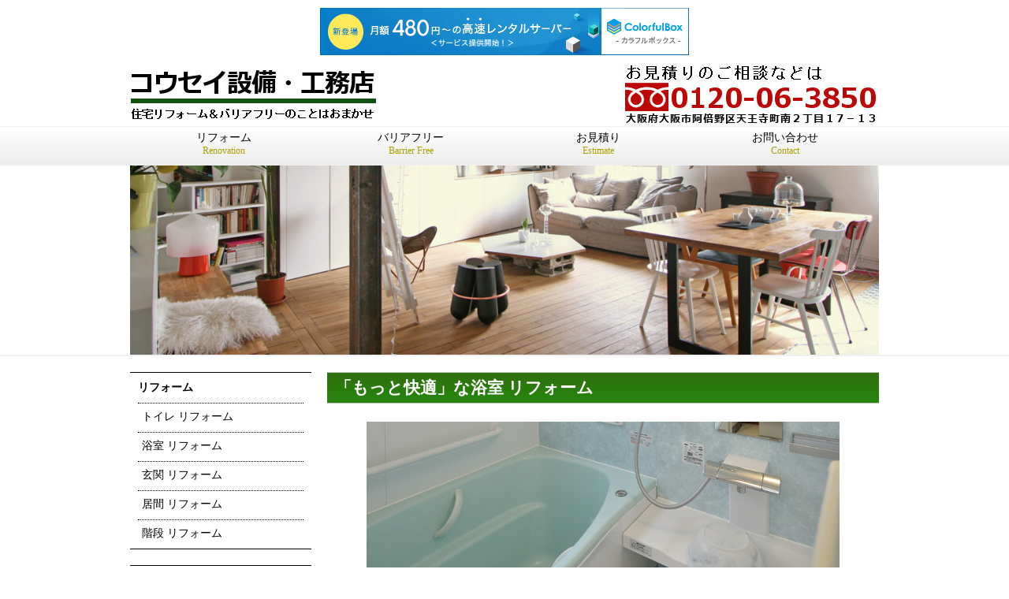

--- FILE ---
content_type: text/html; charset=UTF-8
request_url: http://www.kousei-setubi.net/bath_reno.php
body_size: 2599
content:
<?xml version="1.0" encoding="utf-8"?><!DOCTYPE html PUBLIC "-//W3C//DTD XHTML 1.0 Transitional//EN" "http://www.w3.org/TR/xhtml1/DTD/xhtml1-transitional.dtd">
<html xmlns="http://www.w3.org/1999/xhtml" xml:lang="ja" lang="ja">
<head>
<meta name="robots" content="INDEX, FOLLOW" />
<meta http-equiv="Content-Type" content="text/html; charset=utf-8" />
<meta http-equiv="Content-Script-Type" content="text/javascript" />
<meta http-equiv="content-style-type" content="text/css" />
<title>【浴室のリフォーム】リフォームは大阪市阿倍野区 コウセイ設備・工務店</title>
<meta name="keywords" content="大阪府,阿倍野区,住宅リフォーム,バリアフリー,コウセイ設備,工務店,不動産" />
<meta name="description" content="大阪府大阪市阿倍野区で営業をしている住宅リフォーム会社 コウセイ設備・コウセイ工務店のリフォーム施工について" />
<link href="./css/style.css" rel="stylesheet" type="text/css" />
<link rev="made" href="mailto:info@kousei-setubi.net" />
<link rel="next" href="./" />
	
	<script src="//feed.mobeek.net/static/loader.js"></script>
<script>
feedUID = 'MlU9ISGz';
feedPrepare.toSmp = {};
feedPrepare.toTab = {};
feedPrepare.subwww = true;
feedPrepare();
</script>


<script type="text/javascript" charset="UTF-8" src="//cache1.value-domain.com/xrea_header.js" async="async"></script>
</head>

<body>
<div id="m_wrap">

<div id="header">
<h1><a href="./" title="大阪市阿倍野区 コウセイ設備・工務店"><span>【浴室のリフォーム】コウセイ設備・コウセイ工務店</span></a></h1>
</div><!--end of header-->

<div id="univ" class="clearfix">
<ul>
<li><a href="renovation.php" title="リフォーム"><span class="uni1">リフォーム</span><br /><span class="uni2">Renovation</span></a></li>
<li><a href="barrierfree.php" title="バリアフリー"><span class="uni1">バリアフリー</span><br /><span class="uni2">Barrier Free</span></a></li>
<li><a href="estimate.php" title="お見積り"><span class="uni1">お見積り</span><br /><span class="uni2">Estimate</span></a></li>
<li><a href="contact.php" title="お問い合わせ"><span class="uni1">お問い合わせ</span><br /><span class="uni2">Contact</span></a></li>
</ul>
</div><!--end of univ-->
<div id="timage">
<div class="topimg"><img src="./images/top1.jpg" alt="test" /></div>
</div><!--end of timage-->

<div id="wrap" class="clearfix">
<div id="main">
<div class="title1"><h2>「もっと快適」な浴室 リフォーム</h2></div>
<div class="txt">

<div style="text-align:center;"><img src="./images/bath_reno.jpg" width="600" height="250" alt="「もっと快適」な浴室 リフォーム" /></div>
<p class="txt_sub">今の浴室に満足ですか？安心してくつろげる浴室づくりをお手伝いします。</p>

<div class="txt3">一日の疲れをとってくれ、心身ともにリラックスできる場所である浴室。<br />
浴室の使い勝手が悪い、寒くてリラックスできない、滑りやすくて怖い、など悩みがあるとお風呂の時間が面倒に思えてしまうものです。<br />
手すりをつけたり、タイルを張り替えたりちょっとした浴室リフォームから、浴室ごと交換する大掛かりな浴室リフォームまで浴室のことなら、なんでもリフォームのコウセイ設備にお気軽にご相談下さい。<br />
毎日の入浴時間が楽しみになるそんな浴室作りをお手伝いします。</div>

<!--【浴室リフォーム　施工例】 
手すりの設置　浴室リフォーム
全体のリフォーム　浴室リフォーム
浴室　手すりの設置
浴室　全体のリフォーム-->

<p class="ex_link"><a href="bath_bfree.php" title="浴室 バリアフリー">浴室 バリアフリーについてはコチラ<br /><span>段差をなくす。手すりをつける。 など高齢者、障害者のかたが、安心して入れる浴室を！</span></a></p>

</div>
<div class="title1"><h2>お見積り</h2></div>
<div class="txt">
リフォームやバリアフリー化をお考えの方は是非ご連絡ください。その他のお問い合わせも随時受け付けております。
<p style="text-align:center;">
<a href="contact.php" title="お見積り・お問い合わせフォーム"><img src="./images/contact_bn.jpg" width="650" height="250" alt="お問い合わせ連絡先" /></a>
</p>
</div>
</div><!--end of main-->

<div id="left">
<div class="lmenu">
<div class="ltitle"><a href="renovation.php" title="住宅リフォーム">リフォーム</a></div>
<ul class="lmn_ul">
<li><a href="toilet_reno.php" title="トイレ リフォーム">トイレ リフォーム</a></li>
<li><a href="bath_reno.php" title="浴室 リフォーム">浴室 リフォーム</a></li>
<li><a href="ent_reno.php" title="玄関 リフォーム">玄関 リフォーム</a></li>
<li><a href="living_reno.php" title="居間 リフォーム">居間 リフォーム</a></li>
<li><a href="stair_reno.php" title="階段 リフォーム">階段 リフォーム</a></li>
</ul>
</div>
<div class="lmenu">
<div class="ltitle"><a href="barrierfree.php" title="バリアフリー">バリアフリー</a></div>
<ul class="lmn_ul">
<li><a href="toilet_bfree.php" title="トイレ バリアフリー">トイレ バリアフリー</a></li>
<li><a href="bath_bfree.php" title="浴室 バリアフリー">浴室 バリアフリー</a></li>
<li><a href="ent_bfree.php" title="玄関 バリアフリー">玄関 バリアフリー</a></li>
<li><a href="living_bfree.php" title="居間 バリアフリー">居間 バリアフリー</a></li>
<li><a href="stair_bfree.php" title="階段 バリアフリー">階段 バリアフリー</a></li>
</ul>
</div>

<div class="companys">
<p style="font-weight:bold;">コウセイ設備<br />
コウセイ工務店</p>
<p>市水道局指定（公認）業者　第6234号<br />
福祉住環境コーディネーター　第12208840号</p>
<p style="font-weight:bold;">〒545-0002<br />
大阪府大阪市阿倍野区<br />天王寺町南2丁目17-13</p>
<p>旧住所：〒544-0012<br />大阪市生野区巽西3-16-13</p>
<p>06-6714-6667</p>
<div style="text-align:right;"><a href="company.php">会社概要</a></div>
</div>

<div class="ad">
<a href="estate.php" title="中古住宅の購入・買取もコウセイ設備で"><img src="./images/estate_ad.jpg" width="230" height="180" alt="中古住宅もコウセイ設備におまかせ！" /></a>
</div>

</div><!--end of left-->

</div><!--end of wrap-->

<div id="footer">
<ul class="clearfix">
<li><a href="sitemap.php" title="サイトマップ">サイトマップ</a></li>
<li><a href="company.php" title="会社概要">会社概要</a></li>
<li><a href="contact.php" title="お問い合わせ">お問い合わせ</a></li>
</ul>
市水道局指定（公認）業者　第6234号<br />
福祉住環境コーディネーター　第12208840号
<div class="copy">&copy; 2015-2017 <a href="./" title="大阪 阿倍野区 コウセイ設備・工務店">kousei-setubi.net</a> all rights reserved.</div></div><!--end of footer-->

</div><!--end of top-->
</body>
</html>

--- FILE ---
content_type: text/css
request_url: http://www.kousei-setubi.net/css/style.css
body_size: 1579
content:
body {
margin:0;
padding:0;
font-size:14px;
}

ul,li {
margin:0;
padding:0;
}

h1,h2,h3 {
margin:0;
padding:0;
}

#mwrap {
width:100%;
margin:0 auto;
padding:0;
}

#header {
width:950px;
height:80px;
margin:0 auto;
padding:0;
}

#header a {
display:block;
width:950px;
height:80px;
background-image:url(../images/logo.jpg);
}

#header span {
display:none;
}

#univ {
width:100%;
height:48px;
border-top:#f0f0f0 1px solid;
border-bottom:#f0f0f0 1px solid;
background: rgba(255,255,255,1);
background: -moz-linear-gradient(top, rgba(255,255,255,1) 0%, rgba(246,246,246,1) 47%, rgba(237,237,237,1) 100%);
background: -webkit-gradient(left top, left bottom, color-stop(0%, rgba(255,255,255,1)), color-stop(47%, rgba(246,246,246,1)), color-stop(100%, rgba(237,237,237,1)));
background: -webkit-linear-gradient(top, rgba(255,255,255,1) 0%, rgba(246,246,246,1) 47%, rgba(237,237,237,1) 100%);
background: -o-linear-gradient(top, rgba(255,255,255,1) 0%, rgba(246,246,246,1) 47%, rgba(237,237,237,1) 100%);
background: -ms-linear-gradient(top, rgba(255,255,255,1) 0%, rgba(246,246,246,1) 47%, rgba(237,237,237,1) 100%);
background: linear-gradient(to bottom, rgba(255,255,255,1) 0%, rgba(246,246,246,1) 47%, rgba(237,237,237,1) 100%);
filter: progid:DXImageTransform.Microsoft.gradient( startColorstr='#ffffff', endColorstr='#ededed', GradientType=0 );
}

#univ ul {
width:950px;
height:40px;
margin:0 auto;
}

#univ li {
text-align:center;
float:left;
width:237.5px;
height:40px;
list-style:none;
}

#univ a {
display:block;
width:237.5px;
height:40px;
padding:5px 0 0;
text-decoration:none;
}

#univ a:hover {
background: rgba(255,255,255,1);
background: -moz-radial-gradient(center, ellipse cover, rgba(255,255,255,1) 0%, rgba(246,246,246,1) 47%, rgba(237,237,237,1) 100%);
background: -webkit-gradient(radial, center center, 0px, center center, 100%, color-stop(0%, rgba(255,255,255,1)), color-stop(47%, rgba(246,246,246,1)), color-stop(100%, rgba(237,237,237,1)));
background: -webkit-radial-gradient(center, ellipse cover, rgba(255,255,255,1) 0%, rgba(246,246,246,1) 47%, rgba(237,237,237,1) 100%);
background: -o-radial-gradient(center, ellipse cover, rgba(255,255,255,1) 0%, rgba(246,246,246,1) 47%, rgba(237,237,237,1) 100%);
background: -ms-radial-gradient(center, ellipse cover, rgba(255,255,255,1) 0%, rgba(246,246,246,1) 47%, rgba(237,237,237,1) 100%);
background: radial-gradient(ellipse at center, rgba(255,255,255,1) 0%, rgba(246,246,246,1) 47%, rgba(237,237,237,1) 100%);
filter: progid:DXImageTransform.Microsoft.gradient( startColorstr='#ffffff', endColorstr='#ededed', GradientType=1 );
}

.uni1 {
font-size:14px;
color:#000000;
}

.uni2 {
font-size:12px;
color:#aaa000;
}

#timage {
width:100%;
margin:0 auto;
padding:0;
border-bottom:#f0f0f0 2px solid;
}

.topimg {
width:950px;
margin:0 auto;
padding:0;
}

#wrap {
width:950px;
margin:20px auto;
padding:0;
}

#footer {
width:98%;
margin:0 auto;
padding:1%;
border-top:3px #c6c6c6 solid;
}

#footer li {
float:left;
margin:3px;
}

#main {
float:right;
width:700px;
}

.wmenu {
text-align:center;
width:540px;
margin:20px auto;
padding:0;
}

.wmenu_l {
float:left;
width:250px;
margin:10px;
}

.wmenu_r {
float:right;
width:250px;
margin:10px;
}

.title1 {
margin:0 0 20px;
padding:5px 10px;
color:#ffffff;
border-top:#c3c3c3 1px solid;
border-bottom:#c3c3c3 1px solid;
background: rgba(48,110,14,1);
background: -moz-linear-gradient(top, rgba(48,110,14,1) 0%, rgba(37,135,12,1) 100%);
background: -webkit-gradient(left top, left bottom, color-stop(0%, rgba(48,110,14,1)), color-stop(100%, rgba(37,135,12,1)));
background: -webkit-linear-gradient(top, rgba(48,110,14,1) 0%, rgba(37,135,12,1) 100%);
background: -o-linear-gradient(top, rgba(48,110,14,1) 0%, rgba(37,135,12,1) 100%);
background: -ms-linear-gradient(top, rgba(48,110,14,1) 0%, rgba(37,135,12,1) 100%);
background: linear-gradient(to bottom, rgba(48,110,14,1) 0%, rgba(37,135,12,1) 100%);
filter: progid:DXImageTransform.Microsoft.gradient( startColorstr='#306e0e', endColorstr='#25870c', GradientType=0 );
}

.txt {
margin:0 0 20px;
padding:3px;
}

.contact {
margin:0 40px;
}

.txt2 {
margin:0 auto 20px;
padding:3px;
}

.txt3 {
margin:0;
padding:0 10px 20px;
}

.c_title {
margin:0 10px 10px;
padding:10px;
font-size:14px;
font-weight:bold;
border-left:4px solid #000000;
border-bottom:1px solid #000000;
}

.c_img {
text-align:center;
margin:0 auto;
}

.c_img a:hover {
opacity:0.8;
}

.c_txt {
text-align:right;
padding:10px 5px;
}

.txt_l {
float:left;
width:72%;
padding:1%;
line-height:1.6;
}

.txt_r {
float:right;
width:24%;
}

.txt_sub {
font-weight:bold;
border-bottom:#000000 1px solid;
}

.ex_link {
text-align:center;
margin:20px auto;
}

.ex_link a {
display:block;
margin:0 30px;
padding:20px;
font-size:16px;
font-weight:bold;
color:#000000;
border:#030303 1px solid;
text-decoration:none;
}

.ex_link a:hover {
background-color:#f3f3f3;
}

.ex_link span {
font-size:12px;
color:#ff0000;
}

.com {
width:600px;
margin:0 auto;
}

.com1 {
float:left;
width:160px;
height:20px;
margin:0 0 1px;
padding:10px 20px;
background-color:#f2efec;
}

.com2 {
float:right;
width:360px;
height:20px;
margin:0 0 1px;
padding:10px 20px;
background-color:#f9f9f9;
}

.com3 {
float:left;
width:160px;
height:60px;
margin:0 0 1px;
padding:10px 20px;
background-color:#f2efec;
}

.com4 {
float:right;
width:360px;
height:60px;
margin:0 0 1px;
padding:10px 20px;
background-color:#f9f9f9;
}

.com5 {
float:left;
width:160px;
height:320px;
margin:0 0 1px;
padding:10px 20px;
background-color:#f2efec;
}

.com6 {
float:right;
width:360px;
height:320px;
margin:0 0 1px;
padding:10px 20px;
background-color:#f9f9f9;
}

.help_w {
width:500px;
margin:0 auto 20px;
}

.help_w1 {
text-align:center;
float:left;
width:220px;
height:80px;
margin:0 5px;
padding:10px;
font-weight:bold;
background-color:#81deef;
}

.help_w2 {
text-align:center;
float:left;
width:220px;
height:80px;
margin:0 5px;
padding:10px;
font-weight:bold;
background-color:#e7a44b;
}

.care_w {
width:660px;
margin:0 auto;
}

.care_w1 {
float:left;
text-align:center;
width:200px;
margin:0 0 20px;
padding:10px;
}

.care_w2 {
margin:0;
padding:10px;
font-weight:bold;
}

#left {
float:left;
width:230px;
margin:0 20px 0 0;
}

#left ul,li {
list-style:none;
}

/*#left li {
margin:0 0 2px;
padding:5px;
height:25px;
border:#f0f0f0 1px solid;
background: rgba(209,209,209,1);
background: -moz-linear-gradient(top, rgba(209,209,209,1) 0%, rgba(254,254,254,1) 100%);
background: -webkit-gradient(left top, left bottom, color-stop(0%, rgba(209,209,209,1)), color-stop(100%, rgba(254,254,254,1)));
background: -webkit-linear-gradient(top, rgba(209,209,209,1) 0%, rgba(254,254,254,1) 100%);
background: -o-linear-gradient(top, rgba(209,209,209,1) 0%, rgba(254,254,254,1) 100%);
background: -ms-linear-gradient(top, rgba(209,209,209,1) 0%, rgba(254,254,254,1) 100%);
background: linear-gradient(to bottom, rgba(209,209,209,1) 0%, rgba(254,254,254,1) 100%);
filter: progid:DXImageTransform.Microsoft.gradient( startColorstr='#d1d1d1', endColorstr='#fefefe', GradientType=0 );
}*/

.lmenu {
margin:0 0 20px;
padding:10px 10px 0;
border-top:#000000 1px solid;
border-bottom:#000000 1px solid;
}

.lmenu a {
color:#000000;
text-decoration:none;
}

.lmenu li {
color:#000000;
}

.lmn_ul li {
border-top:1px dotted #000000;
}

.lmn_ul a {
display:block;
margin:0;
padding:8px 5px 3px;
height:25px;
}

.lmn_ul a:hover {
background-color:#f3f3f3;
}

.ltitle {
margin:0 0 10px;
font-size:14px;
color:#000000;
font-weight:bold;
}

.companys {
margin:0 0 20px;
padding:10px;
background-color:#f2f2f2;
border:#f0f0f0 1px solid;
}

.form01 {
padding:10px;
}

.form02 {
padding:10px;
}

.form03 {
padding:10px;
}

.form04 {
padding:10px;
}

.form05 {
padding:10px;
}

.copy {
text-align:right;
}

.copy a {
color:#000000;
text-decoration:none;
}

.copy a:hover {
color:#cccccc;
text-decoration:underline;
}

.clearfix:after {
content:".";
display:block;
height:0;
clear:both;
visibility:hidden;
}

.clearfix {
display:inline-block;
}

/* Hides from IE-mac \*/
* html .clearfix {
height: 1%;
}
.clearfix {
display:block;
}
/* End hide from IE-mac */